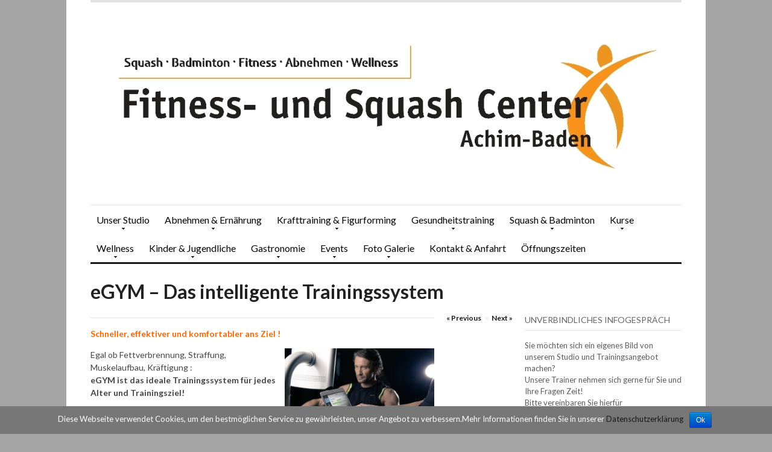

--- FILE ---
content_type: text/html; charset=UTF-8
request_url: http://fitness-achim.de/egym/
body_size: 10309
content:
<!DOCTYPE html>
<html xmlns="http://www.w3.org/1999/xhtml" lang="de-DE">
<head>
    <meta http-equiv="Content-Type" content="text/html; charset=UTF-8" />
    <meta http-equiv="X-UA-Compatible" content="IE=edge,chrome=1">
    <meta name="viewport" content="width=device-width, initial-scale=1.0">
 
    <title>eGYM &#8211; Das intelligente Trainingssystem | Fit in Achim</title>

    <link rel="stylesheet" type="text/css" href="http://fitness-achim.de/wp-content/themes/originmag/style.css" media="screen" />
	<link href='http://fonts.googleapis.com/css?family=Lato:400,700,900' rel='stylesheet' type='text/css'> 
	
    <link rel="pingback" href="http://fitness-achim.de/xmlrpc.php" />

    <meta name="description" content="Schneller, effektiver und komfortabler ans Ziel ! 


Egal ob Fettverbrennung, Straffung, Muskelaufbau, Kräftigung :
 eGYM ist das ideale Trainingssystem" />
<meta name="robots" content="index, follow" />

<!-- All in One SEO Pack 2.2.7.5 by Michael Torbert of Semper Fi Web Designob_start_detected [-1,-1] -->
<meta name="description" itemprop="description" content="Schneller, effektiver und komfortabler ans Ziel ! Egal ob Fettverbrennung, Straffung, Muskelaufbau, Kräftigung : eGYM ist das ideale Trainingssystem für" />

<link rel="canonical" href="http://fitness-achim.de/egym/" />
<!-- /all in one seo pack -->
<link rel='dns-prefetch' href='//platform-api.sharethis.com' />
<link rel='dns-prefetch' href='//s.w.org' />
<link rel="alternate" type="application/rss+xml" title="Fit in Achim &raquo; Feed" href="http://fitness-achim.de/feed/" />
<link rel="alternate" type="application/rss+xml" title="Fit in Achim &raquo; Kommentar-Feed" href="http://fitness-achim.de/comments/feed/" />
		<script type="text/javascript">
			window._wpemojiSettings = {"baseUrl":"https:\/\/s.w.org\/images\/core\/emoji\/11\/72x72\/","ext":".png","svgUrl":"https:\/\/s.w.org\/images\/core\/emoji\/11\/svg\/","svgExt":".svg","source":{"concatemoji":"http:\/\/fitness-achim.de\/wp-includes\/js\/wp-emoji-release.min.js?ver=5.0"}};
			!function(a,b,c){function d(a,b){var c=String.fromCharCode;l.clearRect(0,0,k.width,k.height),l.fillText(c.apply(this,a),0,0);var d=k.toDataURL();l.clearRect(0,0,k.width,k.height),l.fillText(c.apply(this,b),0,0);var e=k.toDataURL();return d===e}function e(a){var b;if(!l||!l.fillText)return!1;switch(l.textBaseline="top",l.font="600 32px Arial",a){case"flag":return!(b=d([55356,56826,55356,56819],[55356,56826,8203,55356,56819]))&&(b=d([55356,57332,56128,56423,56128,56418,56128,56421,56128,56430,56128,56423,56128,56447],[55356,57332,8203,56128,56423,8203,56128,56418,8203,56128,56421,8203,56128,56430,8203,56128,56423,8203,56128,56447]),!b);case"emoji":return b=d([55358,56760,9792,65039],[55358,56760,8203,9792,65039]),!b}return!1}function f(a){var c=b.createElement("script");c.src=a,c.defer=c.type="text/javascript",b.getElementsByTagName("head")[0].appendChild(c)}var g,h,i,j,k=b.createElement("canvas"),l=k.getContext&&k.getContext("2d");for(j=Array("flag","emoji"),c.supports={everything:!0,everythingExceptFlag:!0},i=0;i<j.length;i++)c.supports[j[i]]=e(j[i]),c.supports.everything=c.supports.everything&&c.supports[j[i]],"flag"!==j[i]&&(c.supports.everythingExceptFlag=c.supports.everythingExceptFlag&&c.supports[j[i]]);c.supports.everythingExceptFlag=c.supports.everythingExceptFlag&&!c.supports.flag,c.DOMReady=!1,c.readyCallback=function(){c.DOMReady=!0},c.supports.everything||(h=function(){c.readyCallback()},b.addEventListener?(b.addEventListener("DOMContentLoaded",h,!1),a.addEventListener("load",h,!1)):(a.attachEvent("onload",h),b.attachEvent("onreadystatechange",function(){"complete"===b.readyState&&c.readyCallback()})),g=c.source||{},g.concatemoji?f(g.concatemoji):g.wpemoji&&g.twemoji&&(f(g.twemoji),f(g.wpemoji)))}(window,document,window._wpemojiSettings);
		</script>
		<style type="text/css">
img.wp-smiley,
img.emoji {
	display: inline !important;
	border: none !important;
	box-shadow: none !important;
	height: 1em !important;
	width: 1em !important;
	margin: 0 .07em !important;
	vertical-align: -0.1em !important;
	background: none !important;
	padding: 0 !important;
}
</style>
<link rel='stylesheet' id='wp-block-library-css'  href='http://fitness-achim.de/wp-includes/css/dist/block-library/style.min.css?ver=5.0' type='text/css' media='all' />
<link rel='stylesheet' id='cookie-notice-front-css'  href='http://fitness-achim.de/wp-content/plugins/cookie-notice/css/front.min.css?ver=5.0' type='text/css' media='all' />
<link rel='stylesheet' id='wpz-shortcodes-css'  href='http://fitness-achim.de/wp-content/themes/originmag/functions/wpzoom/assets/css/shortcodes.css?ver=5.0' type='text/css' media='all' />
<link rel='stylesheet' id='wpzoom-custom-css'  href='http://fitness-achim.de/wp-content/themes/originmag/custom.css?ver=5.0' type='text/css' media='all' />
<link rel='stylesheet' id='wzslider-css'  href='http://fitness-achim.de/wp-content/themes/originmag/functions/wpzoom/assets/css/wzslider.css?ver=5.0' type='text/css' media='all' />
<script type='text/javascript' src='http://fitness-achim.de/wp-includes/js/jquery/jquery.js?ver=1.12.4'></script>
<script type='text/javascript' src='http://fitness-achim.de/wp-includes/js/jquery/jquery-migrate.min.js?ver=1.4.1'></script>
<script type='text/javascript' src='http://fitness-achim.de/wp-includes/js/jquery/ui/core.min.js?ver=1.11.4'></script>
<script type='text/javascript' src='http://fitness-achim.de/wp-includes/js/jquery/ui/widget.min.js?ver=1.11.4'></script>
<script type='text/javascript' src='http://fitness-achim.de/wp-includes/js/jquery/ui/tabs.min.js?ver=1.11.4'></script>
<script type='text/javascript' src='http://fitness-achim.de/wp-content/themes/originmag/functions/wpzoom/assets/js/shortcodes.js?ver=1'></script>
<script type='text/javascript'>
/* <![CDATA[ */
var cnArgs = {"ajaxurl":"http:\/\/fitness-achim.de\/wp-admin\/admin-ajax.php","hideEffect":"fade","onScroll":"no","onScrollOffset":"100","cookieName":"cookie_notice_accepted","cookieValue":"true","cookieTime":"2592000","cookiePath":"\/","cookieDomain":"","redirection":"","cache":"","refuse":"no","revoke_cookies":"0","revoke_cookies_opt":"automatic","secure":"0"};
/* ]]> */
</script>
<script type='text/javascript' src='http://fitness-achim.de/wp-content/plugins/cookie-notice/js/front.min.js?ver=1.2.45'></script>
<script type='text/javascript' src='http://fitness-achim.de/wp-content/themes/originmag/js/init.js?ver=5.0'></script>
<script type='text/javascript' src='//platform-api.sharethis.com/js/sharethis.js#product=ga'></script>
<link rel='https://api.w.org/' href='http://fitness-achim.de/wp-json/' />
<link rel="EditURI" type="application/rsd+xml" title="RSD" href="http://fitness-achim.de/xmlrpc.php?rsd" />
<link rel="wlwmanifest" type="application/wlwmanifest+xml" href="http://fitness-achim.de/wp-includes/wlwmanifest.xml" /> 
<link rel='prev' title='Techno-Gym' href='http://fitness-achim.de/techno-gym/' />
<link rel='next' title='Erfahrungen Abnehmen mit BalancEXpert' href='http://fitness-achim.de/teilnehmerberichte-balancexpert/' />
<meta name="generator" content="WordPress 5.0" />
<link rel='shortlink' href='http://fitness-achim.de/?p=929' />
<link rel="alternate" type="application/json+oembed" href="http://fitness-achim.de/wp-json/oembed/1.0/embed?url=http%3A%2F%2Ffitness-achim.de%2Fegym%2F" />
<link rel="alternate" type="text/xml+oembed" href="http://fitness-achim.de/wp-json/oembed/1.0/embed?url=http%3A%2F%2Ffitness-achim.de%2Fegym%2F&#038;format=xml" />
<!-- WPZOOM Theme / Framework -->
<meta name="generator" content="OriginMag 1.1.7" />
<meta name="generator" content="WPZOOM Framework 1.3.9" />
<style type="text/css"></style>
<style type="text/css" id="custom-background-css">
body.custom-background { background-color: #a5a5a5; }
</style>

</head>
<body class="post-template-default single single-post postid-929 single-format-standard custom-background cookies-not-set">

	<div class="inner-wrap">

		<header id="header">
			<div id="navbar"> 

				
 				 
				<div id="navbar_wrap">

					
					<div class="clear"></div>
					<a class="btn_menu" id="toggle-top" href="#">Open Top Menu<span></span></a>


				</div>
				<div class="clear"></div>	


	  
			</div><!-- /#navbar -->
		<!--  <div id="logo" >
		<img src="http://super.fitness-achim.de/wp-content/uploads/2015/07/Logo_einzeilig.quer-001homeoage.jpg" alt="Fit in Achim" /></a>		
		</div> -->
		
		    <div id="logo" >
				<!---->
				
				<a href="http://fitness-achim.de" title="Fitness- und Squashcenter Achim Baden stellt sich vor">
											<img src="http://super.fitness-achim.de/wp-content/uploads/2015/07/Logo_einzeilig.quer-001homeoage.jpg" alt="Fit in Achim" />
									</a>
				
				<!--
				<span>Fitness- und Squashcenter Achim Baden stellt sich vor</span>-->
			</div> 
			 
<!-- ORIGINAL !!!!!

<div id="logo" >
								
				<a href="http://fitness-achim.de" title="Fitness- und Squashcenter Achim Baden stellt sich vor">
											<img src="http://super.fitness-achim.de/wp-content/uploads/2015/07/Logo_einzeilig.quer-001homeoage.jpg" alt="Fit in Achim" />
									</a>
				
				
				<span>Fitness- und Squashcenter Achim Baden stellt sich vor</span>			</div><!-- / #logo  ENDE ORIGINAL -->






			 
			<div id="navbarsecond">

 				<ul id="secondmenu" class="dropdown"><li id="menu-item-67" class="menu-item menu-item-type-taxonomy menu-item-object-category menu-item-has-children menu-item-67"><a href="http://fitness-achim.de/category/unser-studio/">Unser Studio</a>
<ul class="sub-menu">
	<li id="menu-item-5955" class="menu-item menu-item-type-post_type menu-item-object-page menu-item-5955"><a href="http://fitness-achim.de/ueber-uns/">Über uns</a></li>
	<li id="menu-item-150" class="menu-item menu-item-type-post_type menu-item-object-page menu-item-150"><a href="http://fitness-achim.de/unsere-betreuungsphilosophie/">Unsere Betreuungs-Philosophie</a></li>
	<li id="menu-item-18" class="menu-item menu-item-type-taxonomy menu-item-object-category menu-item-has-children menu-item-18"><a href="http://fitness-achim.de/category/team-jobs/">Team &#038; Jobs</a>
	<ul class="sub-menu">
		<li id="menu-item-598" class="menu-item menu-item-type-post_type menu-item-object-page menu-item-598"><a href="http://fitness-achim.de/mitarbeiter-gesucht/">Mitarbeiterinnen und Mitarbeiter gesucht</a></li>
	</ul>
</li>
	<li id="menu-item-4206" class="menu-item menu-item-type-taxonomy menu-item-object-category menu-item-4206"><a href="http://fitness-achim.de/category/foto-galerie/">Foto Galerie</a></li>
</ul>
</li>
<li id="menu-item-9" class="menu-item menu-item-type-taxonomy menu-item-object-category menu-item-has-children menu-item-9"><a href="http://fitness-achim.de/category/abnehmen-ernaehrung/">Abnehmen &#038; Ernährung</a>
<ul class="sub-menu">
	<li id="menu-item-69" class="menu-item menu-item-type-taxonomy menu-item-object-category menu-item-has-children menu-item-69"><a href="http://fitness-achim.de/category/balancex-abnehmen-leicht-gemacht/">BalanceX &#8211; Abnehmen leicht gemacht</a>
	<ul class="sub-menu">
		<li id="menu-item-115" class="menu-item menu-item-type-post_type menu-item-object-page menu-item-115"><a href="http://fitness-achim.de/balancex-6woechiger-abnehm-intensiv-kurs/">BalanceX – 6wöchiger Abnehm-Intensiv-Kurs</a></li>
		<li id="menu-item-7773" class="menu-item menu-item-type-post_type menu-item-object-page menu-item-7773"><a href="http://fitness-achim.de/7749-2/">Erfahrungsberichte Abnehmen mit BalanceX Teil 1</a></li>
		<li id="menu-item-114" class="menu-item menu-item-type-post_type menu-item-object-page menu-item-114"><a href="http://fitness-achim.de/balancex-6monatiges-vertiefungsprogramm/">BalanceX  – 6monatiges Vertiefungsprogramm</a></li>
		<li id="menu-item-113" class="menu-item menu-item-type-post_type menu-item-object-page menu-item-113"><a href="http://fitness-achim.de/balancexpert/">BalancEXpert Abnehmkurs</a></li>
		<li id="menu-item-123" class="menu-item menu-item-type-post_type menu-item-object-page menu-item-123"><a href="http://fitness-achim.de/teilnehmerberichte-balancexpert/">Erfahrungen Abnehmen mit BalancEXpert</a></li>
	</ul>
</li>
	<li id="menu-item-112" class="menu-item menu-item-type-post_type menu-item-object-page menu-item-112"><a href="http://fitness-achim.de/slim-belly/">Bauch-Programm &#8222;Slim Belly&#8220;</a></li>
	<li id="menu-item-143" class="menu-item menu-item-type-post_type menu-item-object-page menu-item-143"><a href="http://fitness-achim.de/teilnehmerberichte-slim-belly/">Erfahrungen Bauch-Programm</a></li>
	<li id="menu-item-111" class="menu-item menu-item-type-post_type menu-item-object-page menu-item-111"><a href="http://fitness-achim.de/slim-legs/">&#8222;Slim Legs&#8220;-Programm</a></li>
	<li id="menu-item-147" class="menu-item menu-item-type-post_type menu-item-object-page menu-item-147"><a href="http://fitness-achim.de/teilnehmerberichte-slim-legs/">Erfahrungsberichte &#8222;Slim Legs&#8220;-Programm</a></li>
	<li id="menu-item-160" class="menu-item menu-item-type-post_type menu-item-object-page menu-item-160"><a href="http://fitness-achim.de/fettverbrennungstraining/">Fettverbrennungs-Training</a></li>
	<li id="menu-item-868" class="menu-item menu-item-type-post_type menu-item-object-page menu-item-868"><a href="http://fitness-achim.de/cardio-scan-messungen/">Cardio Scan Messungen</a></li>
</ul>
</li>
<li id="menu-item-10" class="menu-item menu-item-type-taxonomy menu-item-object-category current-post-ancestor current-menu-parent current-post-parent menu-item-has-children menu-item-10"><a href="http://fitness-achim.de/category/krafttraining-figurforming/">Krafttraining &#038; Figurforming</a>
<ul class="sub-menu">
	<li id="menu-item-33" class="menu-item menu-item-type-post_type menu-item-object-page menu-item-33"><a href="http://fitness-achim.de/egym-das-elektronische-trainingssystem/">eGYM – Das intelligente Trainingssystem</a></li>
	<li id="menu-item-80" class="menu-item menu-item-type-post_type menu-item-object-page menu-item-80"><a href="http://fitness-achim.de/technogym-der-schluessel-zum-erfolg/">TechnoGym – Der Schlüssel zum Erfolg</a></li>
	<li id="menu-item-7089" class="menu-item menu-item-type-post_type menu-item-object-page menu-item-7089"><a href="http://fitness-achim.de/intensiv-betreuungszeit/">Intensiv-Betreuungszeit</a></li>
	<li id="menu-item-183" class="menu-item menu-item-type-post_type menu-item-object-page menu-item-183"><a href="http://fitness-achim.de/freihantel-bereich/">Freihantel-Bereich</a></li>
	<li id="menu-item-5970" class="menu-item menu-item-type-post_type menu-item-object-page menu-item-5970"><a href="http://fitness-achim.de/immunsystem-staerken-durch-krafttraining/">Immunsystem stärken durch Krafttraining</a></li>
	<li id="menu-item-117" class="menu-item menu-item-type-post_type menu-item-object-page menu-item-117"><a href="http://fitness-achim.de/slim-belly/">Slim Belly &#8222;Bauch weg-Gürtel&#8220;</a></li>
	<li id="menu-item-142" class="menu-item menu-item-type-post_type menu-item-object-page menu-item-142"><a href="http://fitness-achim.de/teilnehmerberichte-slim-belly/">Erfahrungsberichte Slim Belly &#8222;Bauch weg-Gürtel&#8220;</a></li>
	<li id="menu-item-116" class="menu-item menu-item-type-post_type menu-item-object-page menu-item-116"><a href="http://fitness-achim.de/slim-legs/">Slim Legs</a></li>
	<li id="menu-item-146" class="menu-item menu-item-type-post_type menu-item-object-page menu-item-146"><a href="http://fitness-achim.de/teilnehmerberichte-slim-legs/">Erfahrungen Slim Legs</a></li>
</ul>
</li>
<li id="menu-item-11" class="menu-item menu-item-type-taxonomy menu-item-object-category current-post-ancestor current-menu-parent current-post-parent menu-item-has-children menu-item-11"><a href="http://fitness-achim.de/category/gesundheitstraining/">Gesundheitstraining</a>
<ul class="sub-menu">
	<li id="menu-item-97" class="menu-item menu-item-type-taxonomy menu-item-object-category menu-item-has-children menu-item-97"><a href="http://fitness-achim.de/category/gesundheitschecks/">Gesundheitschecks</a>
	<ul class="sub-menu">
		<li id="menu-item-281" class="menu-item menu-item-type-post_type menu-item-object-page menu-item-281"><a href="http://fitness-achim.de/cardio-scan-messungen/">Cardio Scan Messungen</a></li>
		<li id="menu-item-589" class="menu-item menu-item-type-post_type menu-item-object-page menu-item-589"><a href="http://fitness-achim.de/koerpersubstanz-analyse/">Körpersubstanz-Analyse</a></li>
	</ul>
</li>
	<li id="menu-item-167" class="menu-item menu-item-type-post_type menu-item-object-page menu-item-167"><a href="http://fitness-achim.de/cardiotraining/">Cardiotraining</a></li>
	<li id="menu-item-593" class="menu-item menu-item-type-post_type menu-item-object-page menu-item-593"><a href="http://fitness-achim.de/gesunder-ruecken/">Gesunder Rücken</a></li>
	<li id="menu-item-75" class="menu-item menu-item-type-post_type menu-item-object-page menu-item-75"><a href="http://fitness-achim.de/egym-das-elektronische-trainingssystem/">eGYM – Das intelligente Trainingssystem</a></li>
	<li id="menu-item-7088" class="menu-item menu-item-type-post_type menu-item-object-page menu-item-7088"><a href="http://fitness-achim.de/intensiv-betreuungszeit/">Intensiv-Betreuungszeit</a></li>
	<li id="menu-item-5532" class="menu-item menu-item-type-post_type menu-item-object-page menu-item-5532"><a href="http://fitness-achim.de/immunsystem-staerken-durch-krafttraining/">Immunsystem stärken durch Krafttraining</a></li>
	<li id="menu-item-5817" class="menu-item menu-item-type-post_type menu-item-object-page menu-item-5817"><a href="http://fitness-achim.de/experten-allianz-fuer-gesundheit/">Experten Allianz für Gesundheit</a></li>
	<li id="menu-item-7302" class="menu-item menu-item-type-post_type menu-item-object-page menu-item-7302"><a href="http://fitness-achim.de/lichttherapie/">Lichttherapie</a></li>
</ul>
</li>
<li id="menu-item-13" class="menu-item menu-item-type-taxonomy menu-item-object-category menu-item-has-children menu-item-13"><a href="http://fitness-achim.de/category/squash-badminton/">Squash &#038; Badminton</a>
<ul class="sub-menu">
	<li id="menu-item-512" class="menu-item menu-item-type-post_type menu-item-object-page menu-item-512"><a href="http://fitness-achim.de/squash/">Squash</a></li>
	<li id="menu-item-507" class="menu-item menu-item-type-post_type menu-item-object-page menu-item-507"><a href="http://fitness-achim.de/badminton/">Badminton</a></li>
	<li id="menu-item-178" class="menu-item menu-item-type-post_type menu-item-object-page menu-item-178"><a href="http://fitness-achim.de/preisliste-courts/">Preisliste Courts</a></li>
	<li id="menu-item-2048" class="menu-item menu-item-type-post_type menu-item-object-page menu-item-2048"><a href="http://fitness-achim.de/vergangene-squashtuniere/">Vergangene Squashtuniere</a></li>
</ul>
</li>
<li id="menu-item-12" class="menu-item menu-item-type-taxonomy menu-item-object-category menu-item-has-children menu-item-12"><a href="http://fitness-achim.de/category/kurse/">Kurse</a>
<ul class="sub-menu">
	<li id="menu-item-170" class="menu-item menu-item-type-post_type menu-item-object-page menu-item-170"><a href="http://fitness-achim.de/kursplan/">Kursplan</a></li>
	<li id="menu-item-173" class="menu-item menu-item-type-post_type menu-item-object-page menu-item-173"><a href="http://fitness-achim.de/kursbeschreibung/">Kursbeschreibung</a></li>
	<li id="menu-item-901" class="menu-item menu-item-type-post_type menu-item-object-page menu-item-901"><a href="http://fitness-achim.de/aktuelle-informationen/">Aktuelle Informationen</a></li>
	<li id="menu-item-921" class="menu-item menu-item-type-post_type menu-item-object-page menu-item-921"><a href="http://fitness-achim.de/fotos-kurs-events/">Fotos Kurs-Events</a></li>
</ul>
</li>
<li id="menu-item-278" class="menu-item menu-item-type-post_type menu-item-object-page menu-item-has-children menu-item-278"><a href="http://fitness-achim.de/wellness/">Wellness</a>
<ul class="sub-menu">
	<li id="menu-item-7301" class="menu-item menu-item-type-post_type menu-item-object-page menu-item-7301"><a href="http://fitness-achim.de/lichttherapie/">Lichttherapie</a></li>
	<li id="menu-item-7307" class="menu-item menu-item-type-post_type menu-item-object-page menu-item-7307"><a href="http://fitness-achim.de/saunabereich/">Saunabereich</a></li>
</ul>
</li>
<li id="menu-item-16" class="menu-item menu-item-type-taxonomy menu-item-object-category menu-item-has-children menu-item-16"><a href="http://fitness-achim.de/category/kinder-jugendliche/">Kinder &#038; Jugendliche</a>
<ul class="sub-menu">
	<li id="menu-item-320" class="menu-item menu-item-type-post_type menu-item-object-page menu-item-320"><a href="http://fitness-achim.de/kindergeburtstag/">Kindergeburtstag</a></li>
</ul>
</li>
<li id="menu-item-17" class="menu-item menu-item-type-taxonomy menu-item-object-category menu-item-has-children menu-item-17"><a href="http://fitness-achim.de/category/gastronomie/">Gastronomie</a>
<ul class="sub-menu">
	<li id="menu-item-275" class="menu-item menu-item-type-post_type menu-item-object-page menu-item-275"><a href="http://fitness-achim.de/ihre-feier-bei-uns/">Ihre Feier bei uns!</a></li>
	<li id="menu-item-1648" class="menu-item menu-item-type-post_type menu-item-object-page menu-item-1648"><a href="http://fitness-achim.de/eiweiss-shake/">Eiweiß-Shake</a></li>
	<li id="menu-item-272" class="menu-item menu-item-type-post_type menu-item-object-page menu-item-has-children menu-item-272"><a href="http://fitness-achim.de/fruehstueck/">Frühstück</a>
	<ul class="sub-menu">
		<li id="menu-item-682" class="menu-item menu-item-type-taxonomy menu-item-object-category menu-item-has-children menu-item-682"><a href="http://fitness-achim.de/category/fruehstuecks-events/">Frühstücks-Events</a>
		<ul class="sub-menu">
			<li id="menu-item-5166" class="menu-item menu-item-type-post_type menu-item-object-page menu-item-5166"><a href="http://fitness-achim.de/fruehstuecksbuffet/">Frühstücksbuffet</a></li>
			<li id="menu-item-685" class="menu-item menu-item-type-post_type menu-item-object-page menu-item-685"><a href="http://fitness-achim.de/valentinsbrunch/">Valentinsbrunch</a></li>
			<li id="menu-item-686" class="menu-item menu-item-type-post_type menu-item-object-page menu-item-686"><a href="http://fitness-achim.de/wm-fruehstueck-2014/">WM-/ EM-Frühstück</a></li>
			<li id="menu-item-689" class="menu-item menu-item-type-post_type menu-item-object-page menu-item-689"><a href="http://fitness-achim.de/oktoberfest-fruehstueck/">Oktoberfest-Frühstück</a></li>
			<li id="menu-item-688" class="menu-item menu-item-type-post_type menu-item-object-page menu-item-688"><a href="http://fitness-achim.de/halloween-fruehstueck/">Halloween-Frühstück</a></li>
			<li id="menu-item-687" class="menu-item menu-item-type-post_type menu-item-object-page menu-item-687"><a href="http://fitness-achim.de/film-fruehstueck/">Film-Frühstück</a></li>
			<li id="menu-item-2072" class="menu-item menu-item-type-post_type menu-item-object-page menu-item-2072"><a href="http://fitness-achim.de/adventsbrunch/">Adventsbrunch</a></li>
		</ul>
</li>
	</ul>
</li>
</ul>
</li>
<li id="menu-item-19" class="menu-item menu-item-type-taxonomy menu-item-object-category menu-item-has-children menu-item-19"><a href="http://fitness-achim.de/category/events/">Events</a>
<ul class="sub-menu">
	<li id="menu-item-260" class="menu-item menu-item-type-taxonomy menu-item-object-category menu-item-has-children menu-item-260"><a href="http://fitness-achim.de/category/fotos-vergangener-events/">Fotos vergangener Events</a>
	<ul class="sub-menu">
		<li id="menu-item-376" class="menu-item menu-item-type-taxonomy menu-item-object-category menu-item-has-children menu-item-376"><a href="http://fitness-achim.de/category/fruehstuecks-events/">Frühstücks-Events</a>
		<ul class="sub-menu">
			<li id="menu-item-399" class="menu-item menu-item-type-post_type menu-item-object-page menu-item-399"><a href="http://fitness-achim.de/valentinsbrunch/">Valentinsbrunch</a></li>
			<li id="menu-item-554" class="menu-item menu-item-type-post_type menu-item-object-page menu-item-554"><a href="http://fitness-achim.de/halloween-fruehstueck/">Halloween-Frühstück</a></li>
			<li id="menu-item-563" class="menu-item menu-item-type-post_type menu-item-object-page menu-item-563"><a href="http://fitness-achim.de/oktoberfest-fruehstueck/">Oktoberfest-Frühstück</a></li>
			<li id="menu-item-382" class="menu-item menu-item-type-post_type menu-item-object-page menu-item-382"><a href="http://fitness-achim.de/wm-fruehstueck-2014/">WM-/ EM-Frühstück</a></li>
			<li id="menu-item-581" class="menu-item menu-item-type-post_type menu-item-object-page menu-item-581"><a href="http://fitness-achim.de/film-fruehstueck/">Film-Frühstück</a></li>
			<li id="menu-item-2071" class="menu-item menu-item-type-post_type menu-item-object-page menu-item-2071"><a href="http://fitness-achim.de/adventsbrunch/">Adventsbrunch</a></li>
			<li id="menu-item-5168" class="menu-item menu-item-type-post_type menu-item-object-page menu-item-5168"><a href="http://fitness-achim.de/fruehstuecksbuffet/">Frühstücksbuffet</a></li>
		</ul>
</li>
		<li id="menu-item-341" class="menu-item menu-item-type-post_type menu-item-object-page menu-item-341"><a href="http://fitness-achim.de/halloween-sauna-nacht/">Halloween Sauna-Nacht</a></li>
		<li id="menu-item-639" class="menu-item menu-item-type-post_type menu-item-object-page menu-item-639"><a href="http://fitness-achim.de/oktoberfestparty-fotos/">Oktoberfestparty</a></li>
		<li id="menu-item-430" class="menu-item menu-item-type-post_type menu-item-object-page menu-item-430"><a href="http://fitness-achim.de/cocktail-party/">Cocktail-Party</a></li>
		<li id="menu-item-572" class="menu-item menu-item-type-post_type menu-item-object-page menu-item-572"><a href="http://fitness-achim.de/kanu-tour/">Kanu-Tour</a></li>
		<li id="menu-item-408" class="menu-item menu-item-type-post_type menu-item-object-page menu-item-408"><a href="http://fitness-achim.de/outdoor-cycling-an-der-weser/">Outdoor-Cycling an der Weser</a></li>
		<li id="menu-item-922" class="menu-item menu-item-type-post_type menu-item-object-page menu-item-922"><a href="http://fitness-achim.de/fotos-kurs-events/">Fotos Kurs-Events</a></li>
		<li id="menu-item-358" class="menu-item menu-item-type-post_type menu-item-object-page menu-item-358"><a href="http://fitness-achim.de/ernaehrungs-vortrag-andreas-scholz/">Andreas Scholz Ernährungsvortrag</a></li>
		<li id="menu-item-743" class="menu-item menu-item-type-post_type menu-item-object-page menu-item-743"><a href="http://fitness-achim.de/vergangene-squashtuniere/">Vergangene Squashtuniere</a></li>
		<li id="menu-item-3275" class="menu-item menu-item-type-post_type menu-item-object-page menu-item-3275"><a href="http://fitness-achim.de/fotos-schnitzelbuffet/">Fotos Schnitzelbuffet</a></li>
		<li id="menu-item-3672" class="menu-item menu-item-type-post_type menu-item-object-page menu-item-3672"><a href="http://fitness-achim.de/fotos-pizza-satt/">Fotos &#8222;Pizza satt&#8220;</a></li>
		<li id="menu-item-3896" class="menu-item menu-item-type-post_type menu-item-object-page menu-item-3896"><a href="http://fitness-achim.de/fotos-entenbuffet/">Fotos Entenbuffet</a></li>
	</ul>
</li>
</ul>
</li>
<li id="menu-item-20" class="menu-item menu-item-type-taxonomy menu-item-object-category menu-item-has-children menu-item-20"><a href="http://fitness-achim.de/category/foto-galerie/">Foto Galerie</a>
<ul class="sub-menu">
	<li id="menu-item-225" class="menu-item menu-item-type-post_type menu-item-object-page menu-item-225"><a href="http://fitness-achim.de/trainingsbereich/">Fotos Studio</a></li>
	<li id="menu-item-229" class="menu-item menu-item-type-post_type menu-item-object-page menu-item-229"><a href="http://fitness-achim.de/fotos-wellnessbereich/">Fotos Wellnessbereich</a></li>
	<li id="menu-item-263" class="menu-item menu-item-type-post_type menu-item-object-page menu-item-263"><a href="http://fitness-achim.de/fotos-gastronomiebereich/">Fotos Gastronomiebereich</a></li>
	<li id="menu-item-266" class="menu-item menu-item-type-post_type menu-item-object-page menu-item-has-children menu-item-266"><a href="http://fitness-achim.de/fotos-squash-badminton/">Fotos Squash &#038; Badminton</a>
	<ul class="sub-menu">
		<li id="menu-item-744" class="menu-item menu-item-type-post_type menu-item-object-page menu-item-744"><a href="http://fitness-achim.de/vergangene-squashtuniere/">Vergangene Squashtuniere</a></li>
	</ul>
</li>
	<li id="menu-item-384" class="menu-item menu-item-type-taxonomy menu-item-object-category menu-item-384"><a href="http://fitness-achim.de/category/fotos-vergangener-events/">Fotos vergangener Events</a></li>
</ul>
</li>
<li id="menu-item-29" class="menu-item menu-item-type-taxonomy menu-item-object-category menu-item-29"><a href="http://fitness-achim.de/category/kontakt-anfahrt/">Kontakt &#038; Anfahrt</a></li>
<li id="menu-item-28" class="menu-item menu-item-type-post_type menu-item-object-page menu-item-28"><a href="http://fitness-achim.de/oeffnungszeiten/">Öffnungszeiten</a></li>
</ul>

 				<div class="clear"></div>
 				<a class="btn_menu" id="toggle-main" href="#">Open Main Menu<span></span></a>
			</div><!-- /#navbarsecond -->
		
		</header> 
<div id="main">
	  
			
	<h1 class="entry-title">
		<a href="http://fitness-achim.de/egym/" title="Permalink to eGYM &#8211; Das intelligente Trainingssystem" rel="bookmark">eGYM &#8211; Das intelligente Trainingssystem</a>
	</h1>
		
 	
	<div id="content">
  	
 		<div class="col_main">
 		
 			 		
			<div class="post-meta">
			
								
				 			</div><!-- /.post-meta -->
			
		  
			<div id="post-929" class="clearfix post-929 post type-post status-publish format-standard has-post-thumbnail hentry category-gesundheitstraining category-krafttraining-figurforming">
				 
				<div class="entry">
					<p><span style="color: #ff6600;"><strong>Schneller, effektiver und komfortabler ans Ziel !</strong> </span><br />
<span id="more-929"></span></p>
<p><a href="http://super.fitness-achim.de/wp-content/uploads/2015/07/S039_Trainer_App_Endauswahl_eGym-1327.jpg"><img class=" wp-image-34 alignright" src="http://super.fitness-achim.de/wp-content/uploads/2015/07/S039_Trainer_App_Endauswahl_eGym-1327-300x200.jpg" alt="S039_Trainer_App_Endauswahl_eGym-1327" width="248" height="165" srcset="http://fitness-achim.de/wp-content/uploads/2015/07/S039_Trainer_App_Endauswahl_eGym-1327-300x200.jpg 300w, http://fitness-achim.de/wp-content/uploads/2015/07/S039_Trainer_App_Endauswahl_eGym-1327-1024x683.jpg 1024w, http://fitness-achim.de/wp-content/uploads/2015/07/S039_Trainer_App_Endauswahl_eGym-1327-83x55.jpg 83w, http://fitness-achim.de/wp-content/uploads/2015/07/S039_Trainer_App_Endauswahl_eGym-1327-75x50.jpg 75w, http://fitness-achim.de/wp-content/uploads/2015/07/S039_Trainer_App_Endauswahl_eGym-1327.jpg 1500w" sizes="(max-width: 248px) 100vw, 248px" /></a>Egal ob Fettverbrennung, Straffung, Muskelaufbau, Kräftigung :<a href="http://super.fitness-achim.de/wp-content/uploads/2015/07/S039_Trainer_App_Endauswahl_eGym-1327.jpg"><br />
</a> <strong>eGYM ist das ideale Trainingssystem für jedes Alter und Trainingsziel!</strong></p>
<p>&nbsp;</p>
<p>&nbsp;</p>
<p><strong>Ihre Vorteile :</strong></p>
<ul>
<li>Nur 30 min (!) für das Ganzkörpertraining an allen 8 Geräten</li>
<li>Elektronische Trainingsgeräte</li>
<li>Steuerung erfolgt über Ihren eigenen Trainingschip</li>
<li>Automatische Sitzeinstellung</li>
<li>Permanente computergesteuerte Aktualisierung Ihres individuellen Trainingsprogramms</li>
<li>Erkennung Ihres tagesaktuellen Fitnesszustands!</li>
<li>Automatische Anpassung der Trainingsgewichte und Belastungsreize</li>
</ul>
<p>&nbsp;</p>
<p>Unsere Trainer bei der eGYM-Einweihung 🙂</p>
<p><a href="http://super.fitness-achim.de/wp-content/uploads/2015/07/CIMG1900.jpg"><img class=" wp-image-1231 alignleft" src="http://super.fitness-achim.de/wp-content/uploads/2015/07/CIMG1900-300x225.jpg" alt="CIMG1900" width="393" height="295" srcset="http://fitness-achim.de/wp-content/uploads/2015/07/CIMG1900-300x225.jpg 300w, http://fitness-achim.de/wp-content/uploads/2015/07/CIMG1900-1024x768.jpg 1024w, http://fitness-achim.de/wp-content/uploads/2015/07/CIMG1900-73x55.jpg 73w" sizes="(max-width: 393px) 100vw, 393px" /></a></p>
<p>&nbsp;</p>
<p>&nbsp;</p>
<p>&nbsp;</p>
<p>&nbsp;</p>
<p>&nbsp;</p>
<p>&nbsp;</p>
<p>&nbsp;</p>
<p>&nbsp;</p>
<p>&nbsp;</p>
<p>&nbsp;</p>
<p><a href="https://www.youtube.com/watch?v=U_9HZw5PC_M"><img class=" wp-image-255 alignleft" src="http://super.fitness-achim.de/wp-content/uploads/2015/07/eGYM-Film-Button.doc-0011-300x212.jpg" alt="eGYM Film Button.doc-001" width="402" height="284" srcset="http://fitness-achim.de/wp-content/uploads/2015/07/eGYM-Film-Button.doc-0011-300x212.jpg 300w, http://fitness-achim.de/wp-content/uploads/2015/07/eGYM-Film-Button.doc-0011-1024x724.jpg 1024w, http://fitness-achim.de/wp-content/uploads/2015/07/eGYM-Film-Button.doc-0011-78x55.jpg 78w, http://fitness-achim.de/wp-content/uploads/2015/07/eGYM-Film-Button.doc-0011-310x220.jpg 310w" sizes="(max-width: 402px) 100vw, 402px" /></a></p>
<p>&nbsp;</p>
<p>&nbsp;</p>
<p>&nbsp;</p>
<p>&nbsp;</p>
<p>&nbsp;</p>
<p>&nbsp;</p>
<p>&nbsp;</p>
<p>&nbsp;</p>
<p>&nbsp;</p>
<p><a href="http://super.fitness-achim.de/wp-content/uploads/2015/07/iPad_Imagebild.jpg"><img class=" wp-image-35 alignleft" src="http://super.fitness-achim.de/wp-content/uploads/2015/07/iPad_Imagebild-200x300.jpg" alt="iPad_Imagebild" width="438" height="658" srcset="http://fitness-achim.de/wp-content/uploads/2015/07/iPad_Imagebild-200x300.jpg 200w, http://fitness-achim.de/wp-content/uploads/2015/07/iPad_Imagebild-37x55.jpg 37w, http://fitness-achim.de/wp-content/uploads/2015/07/iPad_Imagebild.jpg 667w" sizes="(max-width: 438px) 100vw, 438px" /></a> <a href="http://super.fitness-achim.de/wp-content/uploads/2015/07/S34_Vorteile_Trainingsmethodik.jpg"><img class=" wp-image-36 alignleft" src="http://super.fitness-achim.de/wp-content/uploads/2015/07/S34_Vorteile_Trainingsmethodik-300x205.jpg" alt="S34_Vorteile_Trainingsmethodik" width="438" height="299" srcset="http://fitness-achim.de/wp-content/uploads/2015/07/S34_Vorteile_Trainingsmethodik-300x205.jpg 300w, http://fitness-achim.de/wp-content/uploads/2015/07/S34_Vorteile_Trainingsmethodik-1024x699.jpg 1024w, http://fitness-achim.de/wp-content/uploads/2015/07/S34_Vorteile_Trainingsmethodik-81x55.jpg 81w, http://fitness-achim.de/wp-content/uploads/2015/07/S34_Vorteile_Trainingsmethodik-75x50.jpg 75w" sizes="(max-width: 438px) 100vw, 438px" /></a> <a href="http://super.fitness-achim.de/wp-content/uploads/2015/07/S010_Feli_Touchscreen_Endauswahl_eGym-2207.jpg"><img class=" wp-image-37 alignleft" src="http://super.fitness-achim.de/wp-content/uploads/2015/07/S010_Feli_Touchscreen_Endauswahl_eGym-2207-300x200.jpg" alt="S010_Feli_Touchscreen_Endauswahl_eGym-2207" width="437" height="291" srcset="http://fitness-achim.de/wp-content/uploads/2015/07/S010_Feli_Touchscreen_Endauswahl_eGym-2207-300x200.jpg 300w, http://fitness-achim.de/wp-content/uploads/2015/07/S010_Feli_Touchscreen_Endauswahl_eGym-2207-1024x683.jpg 1024w, http://fitness-achim.de/wp-content/uploads/2015/07/S010_Feli_Touchscreen_Endauswahl_eGym-2207-83x55.jpg 83w, http://fitness-achim.de/wp-content/uploads/2015/07/S010_Feli_Touchscreen_Endauswahl_eGym-2207-75x50.jpg 75w, http://fitness-achim.de/wp-content/uploads/2015/07/S010_Feli_Touchscreen_Endauswahl_eGym-2207.jpg 1500w" sizes="(max-width: 437px) 100vw, 437px" /></a> <a href="http://super.fitness-achim.de/wp-content/uploads/2015/07/S26_Krafttest.jpg"><img class=" wp-image-38 alignleft" src="http://super.fitness-achim.de/wp-content/uploads/2015/07/S26_Krafttest-300x225.jpg" alt="S26_Krafttest" width="435" height="326" srcset="http://fitness-achim.de/wp-content/uploads/2015/07/S26_Krafttest-300x225.jpg 300w, http://fitness-achim.de/wp-content/uploads/2015/07/S26_Krafttest-1024x767.jpg 1024w, http://fitness-achim.de/wp-content/uploads/2015/07/S26_Krafttest-73x55.jpg 73w" sizes="(max-width: 435px) 100vw, 435px" /></a> <a href="http://super.fitness-achim.de/wp-content/uploads/2015/07/S020_Trainingskurve_Endauswahl_eGym-1803.jpg"><img class=" wp-image-39 alignleft" src="http://super.fitness-achim.de/wp-content/uploads/2015/07/S020_Trainingskurve_Endauswahl_eGym-1803-300x200.jpg" alt="S020_Trainingskurve_Endauswahl_eGym-1803" width="437" height="291" srcset="http://fitness-achim.de/wp-content/uploads/2015/07/S020_Trainingskurve_Endauswahl_eGym-1803-300x200.jpg 300w, http://fitness-achim.de/wp-content/uploads/2015/07/S020_Trainingskurve_Endauswahl_eGym-1803-1024x683.jpg 1024w, http://fitness-achim.de/wp-content/uploads/2015/07/S020_Trainingskurve_Endauswahl_eGym-1803-83x55.jpg 83w, http://fitness-achim.de/wp-content/uploads/2015/07/S020_Trainingskurve_Endauswahl_eGym-1803-75x50.jpg 75w, http://fitness-achim.de/wp-content/uploads/2015/07/S020_Trainingskurve_Endauswahl_eGym-1803.jpg 1500w" sizes="(max-width: 437px) 100vw, 437px" /></a></p>
<p>&nbsp;</p>
<p>&nbsp;</p>
<p>&nbsp;</p>
<p>&nbsp;</p>
<p>&nbsp;</p>
<p>&nbsp;</p>
<p>&nbsp;</p>
<p>&nbsp;</p>
<p>&nbsp;</p>
<p>&nbsp;</p>
<p>&nbsp;</p>
<p>&nbsp;</p>
<p>&nbsp;</p>
<p>&nbsp;</p>
<p>&nbsp;</p>
<p>&nbsp;</p>
<p>&nbsp;</p>
<p>&nbsp;</p>
<p>&nbsp;</p>
<p>&nbsp;</p>
<p>&nbsp;</p>
<p>&nbsp;</p>
<p>&nbsp;</p>
<p>&nbsp;</p>
<p>&nbsp;</p>
<p>&nbsp;</p>
<p>&nbsp;</p>
<p>&nbsp;</p>
<p>&nbsp;</p>
<p>&nbsp;</p>
<p>&nbsp;</p>
<p>&nbsp;</p>
<p>&nbsp;</p>
<p>&nbsp;</p>
<p>&nbsp;</p>
<p>&nbsp;</p>
<p>&nbsp;</p>
<p>&nbsp;</p>
<p>&nbsp;</p>
<p>&nbsp;</p>
<p>&nbsp;</p>
<p>&nbsp;</p>
<p>&nbsp;</p>
<p>&nbsp;</p>
<p>&nbsp;</p>
<p>&nbsp;</p>
<p>&nbsp;</p>
<p>&nbsp;</p>
<p>&nbsp;</p>
<p><strong><a href="http://super.fitness-achim.de/?page_id=223">Für einen Blick auf unseren Trainingsbereich bitte hier klicken!</a></strong></p>
<p>&nbsp;</p>
<p>&nbsp;</p>
<p>&nbsp;</p>
<p>&nbsp;</p>
<p>&nbsp;</p>
<p>&nbsp;</p>
<p>&nbsp;</p>
<p>&nbsp;</p>
<p>&nbsp;</p>
<p>&nbsp;</p>
<p>&nbsp;</p>
<p>&nbsp;</p>
<p>&nbsp;</p>
<p>&nbsp;</p>
<p>&nbsp;</p>
					<div class="clear"></div>
					
										<div class="clear"></div>
				
				</div><!-- / .entry -->
				<div class="clear"></div>
			 
			</div><!-- #post-929 -->
 				
							
 				
		</div> <!-- /.col_main -->

			
		<div class="col_meta">
		
 							<div class="prevnext">
				
								  
											<a href="http://fitness-achim.de/techno-gym/" title="Techno-Gym">&laquo; Previous</a>
											
					<span class="separator">&times;</span>						
											<a class="next_link" href="http://fitness-achim.de/teilnehmerberichte-balancexpert/" title="Erfahrungen Abnehmen mit BalancEXpert">Next &raquo;</a> 
									</div><!-- /.nextprev -->
				
  				
			
						
			 				
		</div> <!-- /.col_meta -->
 		<div class="clear"></div>
 		 
		 
					
		
	</div><!-- /#content -->
	
	
	<section id="sidebar">
	
		
 	<div id="text-3" class="widget widget_text"><h3 class="title">Unverbindliches Infogespräch</h3><div class="widget_content">			<div class="textwidget"><p>Sie möchten sich ein eigenes Bild von unserem Studio und Trainingsangebot machen?<br />
Unsere Trainer nehmen sich gerne für Sie und Ihre Fragen Zeit!<br />
Bitte vereinbaren Sie hierfür<br />
ein unverbindliches Infogespräch unter 04202-71177.<br />
Wir freuen uns auf Sie !</p>
</div>
		<div class="clear"></div></div></div><div id="nav_menu-5" class="widget widget_nav_menu"><h3 class="title">Infostunden</h3><div class="widget_content"><div class="menu-seitenmenue-container"><ul id="menu-seitenmenue" class="menu"><li id="menu-item-1096" class="menu-item menu-item-type-post_type menu-item-object-page menu-item-1096"><a href="http://fitness-achim.de/balancex-6woechiger-abnehm-intensiv-kurs/">BalanceX &#8211; 6wöchiger Abnehm-Intensiv-Kurs</a></li>
<li id="menu-item-1098" class="menu-item menu-item-type-post_type menu-item-object-page menu-item-1098"><a href="http://fitness-achim.de/slim-legs/">Slim Legs</a></li>
<li id="menu-item-1097" class="menu-item menu-item-type-post_type menu-item-object-page menu-item-1097"><a href="http://fitness-achim.de/slim-belly/">Bauch-Programm &#8222;Slim Belly&#8220;</a></li>
</ul></div><div class="clear"></div></div></div><div id="nav_menu-9" class="widget widget_nav_menu"><h3 class="title"><div class="empty"></div></h3><div class="widget_content"><div class="menu-teilnehmerberichte-container"><ul id="menu-teilnehmerberichte" class="menu"><li id="menu-item-1112" class="menu-item menu-item-type-post_type menu-item-object-page menu-item-1112"><a href="http://fitness-achim.de/teilnehmerberichte-balancexpert/">Erfahrungen Abnehmen mit BalancEXpert</a></li>
<li id="menu-item-1113" class="menu-item menu-item-type-post_type menu-item-object-page menu-item-1113"><a href="http://fitness-achim.de/teilnehmerberichte-slim-belly/">Erfahrungen Bauch-Programm</a></li>
<li id="menu-item-1114" class="menu-item menu-item-type-post_type menu-item-object-page menu-item-1114"><a href="http://fitness-achim.de/teilnehmerberichte-slim-legs/">Erfahrungen Slim Legs</a></li>
</ul></div><div class="clear"></div></div></div><div id="wpzoom-facebook-3" class="widget facebook"><h3 class="title">Folgen Sie uns auf facebook</h3><div class="widget_content">			<div id="fb-root"></div>
			<script>(function(d, s, id) {
			  var js, fjs = d.getElementsByTagName(s)[0];
			  if (d.getElementById(id)) {return;}
			  js = d.createElement(s); js.id = id;
			  js.src = "//connect.facebook.net/en_US/all.js#xfbml=1";
			  fjs.parentNode.insertBefore(js, fjs);
			}(document, 'script', 'facebook-jssdk'));</script>
			
			<div class="fb-like-box" data-href="https://www.facebook.com/pages/Fitness-Squash-Center-Achim/140467769296920?ref=bookmarks" data-width="260" data-show-faces="true" data-border-color="#e6e2dc" data-stream="false" data-header="false"></div>
<div class="clear"></div></div></div><div id="nav_menu-7" class="widget widget_nav_menu"><h3 class="title"><div class="empty"></div></h3><div class="widget_content"><div class="menu-untermenue-container"><ul id="menu-untermenue" class="menu"><li id="menu-item-1107" class="menu-item menu-item-type-taxonomy menu-item-object-category menu-item-1107"><a href="http://fitness-achim.de/category/kontakt-anfahrt/">Kontakt &#038; Anfahrt</a></li>
<li id="menu-item-1108" class="menu-item menu-item-type-post_type menu-item-object-page menu-item-1108"><a href="http://fitness-achim.de/oeffnungszeiten/">Öffnungszeiten</a></li>
<li id="menu-item-2032" class="menu-item menu-item-type-post_type menu-item-object-page menu-item-2032"><a href="http://fitness-achim.de/impressum/">Impressum</a></li>
<li id="menu-item-4108" class="menu-item menu-item-type-post_type menu-item-object-page menu-item-4108"><a href="http://fitness-achim.de/datenschutzerklaerung/">Datenschutzerklärung</a></li>
</ul></div><div class="clear"></div></div></div> 	
 		
	<div class="clear"></div>
</section> 
<div class="clear"></div> 
</div><!-- /#main -->
	<div id="footer">
		
 			<div class="widget-area">
   			
				<div class="column">
									</div><!-- / .column -->
				
				<div class="column">
									</div><!-- / .column -->
				
				<div class="column last">
									</div><!-- / .column -->
	 
	   			<div class="clear"></div>
	        </div><!-- /.widget-area-->		
         <div class="clear"></div>
        
        <div class="copyright">
			<div class="left">
				Copyright &copy; 2026 Fit in Achim. All Rights Reserved.
			</div>
			
			<div class="right">
				<p class="wpzoom"><a href="http://www.wpzoom.com" target="_blank" title="Premium WordPress Themes"><img src="http://fitness-achim.de/wp-content/themes/originmag/images/wpzoom.png" alt="WPZOOM" /></a> Designed by</p>
			</div>
			
		</div><!-- /.copyright -->
 
    </div>
 
</div><!-- /.wrap -->

<script type="text/javascript" src="https://apis.google.com/js/plusone.js"></script>


<script>
    jQuery(document).ready(function () {
		jQuery.post('http://fitness-achim.de?ga_action=googleanalytics_get_script', {action: 'googleanalytics_get_script'}, function(response) {
			var s = document.createElement("script");
			s.type = "text/javascript";
			s.innerHTML = response;
			jQuery("head").append(s);
		});
    });
</script><script>(function($){$(document).ready(function(){});})(jQuery);</script><script type='text/javascript' src='http://fitness-achim.de/wp-includes/js/comment-reply.min.js?ver=5.0'></script>
<script type='text/javascript' src='http://fitness-achim.de/wp-content/themes/originmag/js/dropdown.js?ver=5.0'></script>
<script type='text/javascript' src='http://fitness-achim.de/wp-content/themes/originmag/functions/wpzoom/assets/js/galleria.js'></script>
<script type='text/javascript' src='http://fitness-achim.de/wp-content/themes/originmag/functions/wpzoom/assets/js/wzslider.js'></script>
<script type='text/javascript' src='http://fitness-achim.de/wp-includes/js/wp-embed.min.js?ver=5.0'></script>

			<div id="cookie-notice" role="banner" class="cn-bottom bootstrap" style="color: #fff; background-color: #777777;"><div class="cookie-notice-container"><span id="cn-notice-text">Diese Webseite verwendet Cookies, um den bestmöglichen Service zu gewährleisten, unser Angebot zu verbessern.Mehr Informationen finden Sie in unserer <font color="red"><a href="http://fitness-achim.de/datenschutzerklaerung/">Datenschutzerklärung</a></font></span><a href="#" id="cn-accept-cookie" data-cookie-set="accept" class="cn-set-cookie cn-button bootstrap button">Ok</a>
				</div>
				
			</div> 

</body>
</html> 

--- FILE ---
content_type: text/css
request_url: http://fitness-achim.de/wp-content/themes/originmag/style.css
body_size: 39919
content:
/*********************************************************************************************

Theme Name: OriginMag
Theme URI: http://www.wpzoom.com/themes/originmag
Version: 1.1.7
Author: WPZOOM
Author URI: http://www.wpzoom.com/
License: GNU General Public License v2.0
License URI: http://www.gnu.org/licenses/gpl-2.0.html

The PHP code portions of this WPZOOM theme are subject to the GNU General Public
License, version 2. All images, cascading style sheets, and JavaScript elements are
released under the WPZOOM Proprietary Use License below.

**********************************************************************************************

WARNING! DO NOT EDIT THIS FILE!

To make it easy to update your theme, you should not edit the styles in this file. Instead use
the custom.css file to add your styles. You can copy a style from this file and paste it in
custom.css and it will override the style in this file.

**********************************************************************************************

1. Toolbox CSS  -----------------------  All Theme Files
2. Global Styles  ---------------------  All Theme Files
3. Header  ----------------------------  header.php
4. Homepage  --------------------------  index.php
5. Archive Posts ----------------------  loop.php
6. Single Post ------------------------  single.php
7. Sidebar & Widgets ------------------  sidebar.php
8. Comments ---------------------------  comments.php
9. Footer  ----------------------------  footer.php

**********************************************************************************************/


/*********************************************************************************************

1. Toolbox CSS  -------------------------  All Theme Files

*********************************************************************************************/

/* Reset & General Styling */
article, aside, details, figcaption, figure, footer, header, hgroup, nav, section { display: block; }
html { font-size: 100%; overflow-y: scroll; -webkit-tap-highlight-color: rgba(0, 0, 0, 0); -webkit-text-size-adjust: 100%; -ms-text-size-adjust: 100%; }
abbr[title] { border-bottom: 1px dotted; }
b, strong { font-weight: bold; }
blockquote { margin: 1em 40px; }
dfn { font-style: italic; }
hr { border: 0; border-top: 1px solid #ccc; display: block; margin: 1em 0; padding: 0; }
ins { background: #ff9; color: #000; text-decoration: none; }
mark { background: #ff0; color: #000; font-style: italic; font-weight: bold; }
pre, code, kbd, samp { font-family: monospace, monospace; _font-family: 'courier new', monospace; font-size: 1em; }
pre, code { white-space: pre; white-space: pre-wrap; word-wrap: break-word; }
q { quotes: none; }
q:before, q:after { content: ""; content: none; }
small { font-size: 85%; }
sub, sup { font-size: 75%; line-height: 0; position: relative; vertical-align: baseline; }
sup { top: -0.5em; }
sub { bottom: -0.25em; }
ul, ol { margin: 0; padding: 0; list-style-position: inside; }
ul ul, ol ol, ul ol, ol ul { margin: 0; }
dd { margin: 0 0 0 40px; }
img { border: 0; -ms-interpolation-mode: bicubic; vertical-align: middle; }
svg:not(:root) { overflow: hidden; }
figure, form { margin: 0; }
fieldset { border: 0; margin: 0; padding: 0; }
legend { border: 0; *margin-left: -7px; padding: 0; }
label { cursor: pointer; }
button, input, select, textarea { font-size: 100%; margin: 0; vertical-align: baseline; *vertical-align: middle; }
button, input { line-height: normal; *overflow: visible; }
table button, table input { *overflow: auto; }
button, input[type=button], input[type=reset], input[type=submit] { cursor: pointer; -webkit-appearance: button; }
input[type=checkbox], input[type=radio] { box-sizing: border-box; }
input[type=search] { -webkit-appearance: textfield; -moz-box-sizing: content-box; -webkit-box-sizing: content-box; box-sizing: content-box; }
input[type="search"]::-webkit-search-decoration { -webkit-appearance: none; }
button::-moz-focus-inner, input::-moz-focus-inner { border: 0; padding: 0; }
textarea { overflow: auto; vertical-align: top; resize: vertical; }
input:valid, textarea:valid {  }
input:invalid, textarea:invalid { background-color: #f0dddd; }
table { border-collapse: collapse; border-spacing: 0; }
th { text-align: left; }
tr, th, td { padding-right: 1.625em; border-bottom: 1px solid #EAE7DE; }
td { vertical-align: top; }

/* Smart clearfix */
.clear, .cleaner { clear: both; height: 0; overflow: hidden; }
.clearfix:before, .clearfix:after { content: ""; display: table; }
.clearfix:after { clear: both; }
.clearfix { zoom: 1; }

/* Headings */
h1,h2,h3,h4,h5,h6 { margin:0; padding:0;  }
h1 { font-size: 26px; }
h2 { font-size: 22px; }
h3 { font-size: 20px; }
h4 { font-size: 16px; }
h5 { font-size: 14px; }
h6 { font-size: 12px; }

.floatleft { float: left; }
.floatright { float: right; }
.sticky, .bypostauthor {}


/* Text Selection Color */
::-moz-selection { background: #05C; color: #fff; text-shadow: none; }
::selection      { background: #05C; color: #fff; text-shadow: none; }
img::-moz-selection { background: transparent; }
img::selection      { background: transparent; }

/* Navigation */
div.navigation { border-top: 1px solid #E5E5E5; text-transform:uppercase; padding-bottom: 15px; text-align:center; margin: 0 0 10px; font-size: 12px; }
div.navigation a { font-weight: normal; padding:0 10px; line-height: 50px; }
div.navigation span.current { padding: 0 10px; color:#ea6c35; font-weight:bold;  }
div.navigation span.pages { margin-right: 10px; display: none; }
div.navigation .alignleft, div.navigation .alignright { margin: 0; }
div.navigation .prev { float:left; }
div.navigation .next { float:right; }


/* Forms */
input, textarea {  font-size: 13px; padding: 7px 6px; border: 1px solid #D9D6D6;  color: #000; background: #fff;  font-family: "Lato", "Myriad Pro", "Arial", sans-serif; }
input:focus, textarea:focus { border-color: #999;  }
button,
input[type=button],
input[type=reset],
input[type=submit] {  background: #848484; padding:8px 10px; border: none 0; color: #fff;   }
button:hover,
input[type=button]:hover,
input[type=reset]:hover,
input[type=submit]:hover { background: #222;  cursor: pointer; -webkit-transition-duration: 0.2s; -moz-transition-duration: 0.2s; transition-duration: 0.2s; }

input#s { float:left; margin:0 5px 0 0; }

/* Meta separator */
.separator {
    color: #e5e5e5;
    font-size: 11px;
    margin:0;
}

/*********************************************************************************************

2. Global Styles

*********************************************************************************************/

body {
    color: #444;
    font-family: "Lato", "Myriad Pro", "Arial", sans-serif;
    font-size: 14px;
    overflow-x: hidden;
    line-height: 1.5;
    margin: 0;
    padding: 0;
	background: #f7f6f4;
}

/* Links */
a { color: #191919; text-decoration:none; }
a:hover { text-decoration:none; color:#ea6c35}
a:focus { outline: none; }
a:hover, a:active { outline: none; }

p { margin: 0 0 15px; padding: 0; }

.inner-wrap {
    margin: 0 auto;
    width: 980px;
    background:#fff;
    padding:0 40px;
}


/*********************************************************************************************

3. Header  -------------------------  header.php

*********************************************************************************************/

#navbar {
	border-bottom: 1px solid #e5e5e5;
	border-top: 3px solid #e5e5e5;
}

#navbarsecond {
    margin-bottom: 25px;
    border-top: 1px solid #e5e5e5;
    border-bottom: 3px solid #191919;
}
#navbarsecond_blog {height:50px;background:none repeat scroll 0 0 rgb(246, 246, 246);}

#navbarsecond_blog li {float:left;display: inline; font-size: 16px;padding: 15px 0 15px 50px;}

#logo {
	text-align:center;
    padding:40px 0;
}

#logo.left-align {
    text-align: left;
    float:left;
}

#logo.left-align span { 
    text-align: left;
}

#logo a {
 	font-size: 66px;
	font-weight: bold;
	display: block;
    line-height:1.2;
}

#logo span {
    color:#848484;
    font-size:14px;
    display:block;
    text-align:center;
    font-weight:normal;
}

.adv {
    float:right;
    margin: 50px 0 0;
}

.btn_menu { display:none; }

/* Header Social Icons */
#navsocial {float: right; display: inline; margin-top: 13px; font-size: 12px; }
#navsocial li {float: left; display: inline; margin-left: 13px; line-height: 20px; }
#navsocial li a { color:#848484; }
#navsocial li a:hover { color:#ea6c35; }
#navsocial img { float: left; display: inline; margin-right: 3px; }


/* Dropdown menu */
.dropdown, .dropdown * { margin: 0; padding: 0; list-style: none; }
.dropdown { line-height: 1.0; }
.dropdown ul { position: absolute; top: -999em; width: 170px; /* left offset of submenus need to match (see below) */ }
.dropdown ul li { width: 100%; }
.dropdown li:hover { visibility: inherit; /* fixes IE7 'sticky bug' */ }
.dropdown li { float:left; *float:none; display:inline;  position: relative; }
.dropdown a {  position: relative; }
.dropdown li:hover ul,
.dropdown li.sfHover ul { left: 0; top:43px; /* match top ul list item height */ z-index: 99; }
ul.dropdown li:hover li ul,
ul.dropdown li.sfHover li ul { top: -999em; }
ul.dropdown li li:hover ul,
ul.dropdown li li.sfHover ul { left: 170px; /* match ul width */ top: 0; }
ul.dropdown li li:hover li ul,
ul.dropdown li li.sfHover li ul { top: -999em; }
ul.dropdown li li li:hover ul,
ul.dropdown li li li.sfHover ul { left: 170px; /* match ul width */ top: 0; }

#navbarsecond .dropdown ul { position: absolute; top: -999em; width: 170px; /* left offset of submenus need to match (see below) */ }
#navbarsecond .dropdown li:hover ul,
#navbarsecond .dropdown li.sfHover ul { left: 0; top:47px; /* match top ul list item height */ z-index: 99; }
#navbarsecond ul.dropdown li:hover li ul,
#navbarsecond ul.dropdown li.sfHover li ul { top: -999em; }
#navbarsecond ul.dropdown li li:hover ul,
#navbarsecond ul.dropdown li li.sfHover ul { left: 170px; /* match ul width */ top: -10px; }
#navbarsecond ul.dropdown li li:hover li ul,
#navbarsecond ul.dropdown li li.sfHover li ul { top: -999em; }
#navbarsecond ul.dropdown li li li:hover ul,
#navbarsecond ul.dropdown li li li.sfHover ul { left: 170px; /* match ul width */ top: -10px; }

.dropdown {
    float:left;
}

.dropdown a {
    padding: 12px 10px 15px;
    margin:0 5px 0 0;
    text-decoration:none;
    line-height:1.2;
    font-size: 14px;
    color: #848484;
    display:block;
    *display:inline;
}

.dropdown a:hover {
    background:#ededed;
    color:#ea6c35;
}

.dropdown ul {
    text-align: left;
    margin: 0;
    background:#ededed;
    border-top:none;
    z-index:999;
	padding:10px 0 10px;
}

#navbar .dropdown ul ul {
    top:-10px;
    padding:10px 0 10px;
}

.dropdown .current_page_item a,
.dropdown .current-cat a,
.dropdown .current-menu-item a,
.dropdown .current_page_item a,
.dropdown .current-cat a,
.dropdown .current-menu-item a {
    outline:0;
    color: #848484;
    font-weight:bold;
 }

.dropdown .current_page_item ul a,
.dropdown .current-cat ul a,
.dropdown .current-menu-item ul a,
.dropdown .current_page_item ul a,
.dropdown .current-cat ul a,
.dropdown .current-menu-item ul a {
    outline:0;
    font-weight:normal;
    color:#c0c0c0;
}

.dropdown li ul li {
	float:left;
    margin:0;
    padding:0;
 }

.dropdown li ul li a {
    color:#ea6c35;
    margin:0;
    padding:3px 10px;
}

.dropdown li:hover a {
    color:#ea6c35;
    background:#ededed;
}

.dropdown li:hover ul a {
    color:#848484;
}

.dropdown li:hover li a:hover {
	color:#ea6c35;
}

.dropdown a.sf-with-ul {
    min-width:1px;
}

.sf-sub-indicator {
 	display:block;
  	margin:0;
 	height:10px;
 	width:100%;
 	float:left;
	text-indent:-999em;
 	overflow:hidden;
	background:url('images/downt.png') no-repeat center;
}

.dropdown li:hover li .sf-sub-indicator {  /* give all except IE6 the correct values */
  	background:url('images/rightt.png') no-repeat right; /* 8-bit indexed alpha png. IE6 gets solid image only */
   	width:10px;
   	float:right;
  	margin:5px 0 0 5px;
}

#navbarsecond .sf-sub-indicator {
 	display:block;
  	margin:0;
 	height:10px;
 	width:100%;
 	float:left;
	text-indent:-999em;
 	overflow:hidden;
	background:url('images/down.png') no-repeat center;
}

#navbarsecond .dropdown li:hover .sf-sub-indicator {
 	background:url('images/downh.png') no-repeat center;
}

#navbarsecond .dropdown li:hover li .sf-sub-indicator {  /* give all except IE6 the correct values */
  	background:url('images/right.png') no-repeat right; /* 8-bit indexed alpha png. IE6 gets solid image only */
   	width:10px;
   	float:right;
  	margin:5px 0 0 5px;
}

#navbarsecond .dropdown a {
    color: #000;
    font-size:16px;
    padding:14px 10px;
    line-height:1.2;
}

#navbarsecond .dropdown a:hover {
	background: #242423;
    color:#fff;
}

#navbarsecond .dropdown ul {
	background: #242423;
	padding:10px 0 10px;
}

#navbarsecond .dropdown ul ul {
    top:-10px;
    padding:10px 0 10px;
	background: #242423;
}

#navbarsecond .dropdown li ul li {
    color:#000;
}

#navbarsecond .dropdown li ul li a {
	color:#000;
	padding:4px 10px;
}

#navbarsecond .dropdown li:hover a {
    color:#fff;
	background: #242423;
}

#navbarsecond .dropdown li:hover ul a {
    color:#fff;
}

#navbarsecond .dropdown li:hover li a:hover {
	color:#ea6c35;
}

/*********************************************************************************************

4. Homepage    -------------------------  index.php

*********************************************************************************************/

#content {
    float: left;
    width: 700px;
}

/* Featured Slider -- wpzoom-slider.php */
 #slider { margin:0 0 25px; position:relative; width:980px; height:550px;  }
 
.flex-container a:active,
.flexslider a:active,
.flex-container a:focus,
.flexslider a:focus  {outline: none;}
.slides,
.flex-control-nav,
.flex-direction-nav {margin: 0; padding: 0; list-style: none;}

.flexslider {margin: 0; padding: 0;}
.flexslider .slides > li {display: none; -webkit-backface-visibility: hidden;} /* Hide the slides before the JS is loaded. Avoids image jumping */

.flex-pauseplay span {text-transform: capitalize;}

.slides:after {content: "."; display: block; clear: both; visibility: hidden; line-height: 0; height: 0;}
html[xmlns] .slides {display: block;}
* html .slides {height: 1%;}

.no-js .slides > li:first-child {display: block;}

.flexslider {margin: 0 0 15px;   position: relative;   zoom: 1;}
.flex-viewport {max-height: 2000px; -webkit-transition: all 1s ease; -moz-transition: all 1s ease; transition: all 1s ease;}
.loading .flex-viewport {max-height: 550px;}
.flexslider .slides {zoom: 1;}
.carousel li {margin-right: 5px}

/* Direction Nav */
#slider .flex-direction-nav a {height: 36px; width: 36px;  position: absolute; right: 15px; top: 15px; display: block; cursor: pointer; font-size: 1px;  text-indent: -2000px; background: url("images/arrows_big.png") no-repeat 0 0;   }
#slider .flex-direction-nav .flex-next {background-position: -41px 0;  }
#slider .flex-direction-nav .flex-prev {right: 57px;}
#slider .flex-next:hover { background-position: -41px -40px;}
#slider .flex-prev:hover { background-position: 0 -40px;}
 

#slider .flex-viewport li .postcontent { height:100%; overflow:hidden;}

#slider .slide_content { padding:30px 25px; overflow: hidden; font-size: 16px; color: #fff; position:absolute; background:url(images/75.png) repeat; bottom:30px; left:30px; width:550px; }
#slider .slide_content p { margin-bottom: 5px; }
#slider h2 { line-height: 1.3; margin: 0 0 7px; }
#slider h2 a { color: #fff; font-size: 36px; font-weight: bold; }
#slider .slides li { list-style-type: none; display:none; position:relative;}
#slider h3 { text-transform:uppercase; font-size:16px;  }
#slider h3 a { color:#fff; }

#slider.small-size { width: 100%; height:450px; }
#slider.small-size .slide_content { padding:20px 15px; overflow: hidden; font-size: 14px; color: #fff; position:absolute; background:url(images/75.png) repeat; bottom:20px; left:20px; width:450px; }
#slider.small-size h2 a { color: #fff; font-size: 26px; font-weight: bold; }
#slider.small-size h3 { text-transform:uppercase; font-size:12px;  }




/* Featured Category Widgets on Homepage */
.home_widgets .home_column {
	width:310px;
	margin:0 25px 0 0;
	float:left;
}

.home_widgets .home_column.last {
	margin:0;
}

.home_widgets .home_column h4.title {
	border-top: 1px solid #E5E5E5;
    font-size: 13px;
    line-height: 1.3;
    margin: 0 0 10px 0;
    padding:10px 0 0;
    text-transform:uppercase;
	color: #212121;
	font-weight:normal;
}

.featured-post {
	margin:0 0 20px;
}

.home_column h3 {
	margin:0 0 8px;
}

.home_column h3 a {
 	font-size:21px;
}

.home_column .post-thumb {
	margin:0 0 10px;
}


/*********************************************************************************************

5. Archive posts styling -------------------------  loop.php

*********************************************************************************************/

h1.archive_title {
    font-size: 36px;
    line-height: 1.1;
    margin: 0 0 15px;
    padding:0 0 15px;
    text-transform:uppercase;
    color:#000;
    border-bottom: 1px solid #E5E5E5;
}

.archiveposts h3.title {
    border-bottom: 1px solid #E5E5E5;
    font-size: 14px;
    line-height: 1.3;
    margin: 0;
    padding:8px 0;
    text-transform:uppercase;
    color: #666;
    font-weight:normal;
}

/* Grid view */
.recent-post {
	border-top: 1px solid #E5E5E5;
    margin:-1px 25px 20px 0;
    padding-top: 15px;
    width:216px;
    float:left;
}

.archive .recent-post, .search .recent-post { margin-top:-16px; }

.recent-post.last {
	margin-right:0;
}

.recent-post .post-thumb {
    margin: 0 0 10px;
	position:relative;
}

.recent-post h4.title {
    font-size: 13px;
    line-height: 1.3;
    margin: 0 0 10px 0;
    padding:0 0 0;
    text-transform:uppercase;
    color: #212121;
    font-weight:normal;
}

.recent-post h2 {
    line-height: 1;
    margin-bottom:10px;
    font-weight:bold;
}

.recent-post h2 a {
    font-size: 16px;
}

.recent-post .post-content {
    padding: 0;
	overflow: hidden;
}

.recent-post .entry p {
	font-size:14px;
}

.recent-meta {
  	margin:0 0 5px;
    font-size:11px;
    color:#A8A8A8;
}

.recent-meta a {
	color:#A8A8A8;
}

.recent-meta a:hover {
	color:#ea6c35;
}

.recent-meta span {
	margin-right:4px;
}

/* List view */
.list-view .recent-post {
    width:100%;
    margin:-1px 0 25px 0;
    border-top: 1px solid #E5E5E5;
}

.archive .list-view .recent-post {
	margin-top:-16px;
}

.list-view .recent-post .post-thumb {
    float:left;
    margin:0 15px 0 0;
}

/* Read more button */
a.more-link {  margin:5px 0 0;  text-align:left; font-weight:bold; }


/*********************************************************************************************

6. Single Posts Styling  ---------------------------------  single.php, page.php

*********************************************************************************************/

.col_main {
	width:570px;
	float:left;
}

.col_meta {
	width:110px;
	float:right;
}

.category_link { text-transform:uppercase; font-size:16px; }

.entry h1, .entry h2, .entry h3, .entry h4, .entry h5, .entry h6 {
    margin-bottom: 12px;
    line-height:1.3;
}
.entry p { margin-bottom: 14px; }

.entry img.alignnone,
.entry img.aligncenter,
.entry img.alignleft,
.entry img.alignright,
.entry img.attachment-fullsize {
    margin-bottom: 10px;
    max-width: 100%;
    height:auto;
}

.entry ul, .entry ol { margin: 0 0 14px 14px; }
.entry li ul, .entry li ol { margin-bottom: 0; }
.entry li { list-style-position: inside; }
.entry ul li { list-style-type: square; }
.entry ol li { list-style-type: decimal; }
.entry blockquote {
    color:#8E8E8E;
    border-left: solid 3px #ececec;
    padding:0 15px;
    margin: 10px;
}

h1.entry-title  {
    margin:0 0 10px;
    line-height:1.3;
    font-size:32px;
    font-weight:bold;
}

h1.entry-title a {
    color:#222;
}

.post-meta { margin: 0 0 15px; padding: 0 0 13px; color: #656565; border-bottom: 1px solid #e5e5e5; }

.col_meta h3 { border-top: 1px solid #E5E5E5; font-size: 14px; line-height: 1.3; margin: 0; padding: 10px 0; text-transform: uppercase; color: #666; font-weight: normal; }

.prevnext { margin: 0 0 11px; padding: 5px 0 0; color: #656565; font-size: 12px; font-weight: bold; }
.prevnext .next_link { float: right; }
.prevnext .separator { margin-left:4px; }


/* Related Posts */
.related_posts { margin: 0 0 15px; }
.related_posts ul li { list-style-type: none; padding: 0 0 10px; margin: 0 0 10px; display: block; font-size: 11px; }
.related_posts ul li a { font-weight:bold; display:block; font-size:14px; }

/* Sharing buttons */
.share_box .share_btn { margin:0 0 10px; }

/* Tags */
.tag_list {  margin:0 0 12px; color:#63676A; }
.tag_list a {font-weight:bold; }
.tags_wrap { overflow:hidden; }

/* [gallery] shortcode */
.entry .gallery .gallery-item { max-width:150px; display: -moz-inline-stack; display: inline-block; vertical-align: top; zoom: 1; *display: inline; margin: 10px; }
.entry .gallery { clear: both; margin: auto; text-align: center; }
.entry .gallery a:hover { -ms-filter: "progid:DXImageTransform.Microsoft.Alpha(Opacity=90)";filter: alpha(opacity=90); opacity: 0.6; transition: opacity .25s ease-in-out; -moz-transition: opacity .25s ease-in-out; -webkit-transition: opacity .25s ease-in-out;}
.gallery img { width:150px; height:auto; }

/* Images align */
.entry .aligncenter, div.aligncenter { display: block; clear:both; margin-left: auto; margin-right: auto; }
.alignleft, .entry .alignleft { float: left; margin-right:15px; }
.alignright, .entry .alignright { float: right; margin-left:15px; }

/* Caption for images */
.entry .wp-caption { max-width: 100% !important; width:auto; text-align:center; }
.entry .wp-caption img { background:none; margin:0; border:0 none; max-width:100%; width:auto; height:auto;}
.entry .wp-caption-text, .gallery-caption { color:#A7A3A3; font-size:11px; margin:0; padding:4px 0 0; text-align:center; }
.entry .wp-caption.aligncenter { margin:0 auto 15px; }

img.wp-smiley { border: none; padding: 0; }

.thumbnails { clear: both; float: left; font-size: 11px; line-height: 1.6em;  }
.thumbnails img { height: 100px; margin:0 20px 15px 0; width: 100px; }
.thumbnails .active img { border:3px solid #FFCB65; }

/* Template: Sidebar on the left */
.side-left #content { float: right; border-right: 0; }
.side-left #sidebar { float: left; }

/* Template: Full-width */
.full-width #content { width: 980px; }
.full-width .col_main { width:846px; }
.full-width h1.archive_title { width:980px; }
.full-width .entry, .page .entry { float: none; display: block; padding-right: 0; }
.full-width .entry img { max-width: 846px; }

/* Template: Archives */
.post .col_arch { float: left; width: 100%; margin: 10px 0; border-bottom: 1px solid #ececec; padding-bottom: 15px; }
.post .col_arch .left { display:block; text-transform: uppercase; font-size:12px; font-weight:bold; }
.post .col_arch .right { float: left; margin-top:12px; }
.post .col_arch .right ul {margin-left:0; }
.post .col_arch .right ul li a { font-weight: normal; }
.post .col_arch .right ul li { width: 30%; float: left; margin: 0 10px 5px 0; list-style-type: none; }
.post .col_arch:last-child { border-bottom:none; }


/*********************************************************************************************

7. Sidebar & Widgets -------------------------  sidebar.php

*********************************************************************************************/

#sidebar {
    float: right;
    width: 260px;
	font-size:13px;
    color:#5C5C5C;
}

.archive #sidebar, .page #sidebar, .search #sidebar {
	margin-top:20px;
}

#sidebar .widget {
    margin-bottom:20px;
}

.widget h3.title {
	border-bottom: 1px solid #E5E5E5;
    font-size: 14px;
    line-height: 1.3;
    margin: 0 0 15px 0;
    padding:8px 0;
    text-transform:uppercase;
	color: #666;
	font-weight:normal;
}

.home_column .widget h3.title {
	border-top: 1px solid #E5E5E5;
	border-bottom:none;
    font-size: 13px;
    line-height: 1.3;
    margin: 0 0 10px 0;
    padding:10px 0 0;
    text-transform:uppercase;
	color: #212121;
	font-weight:normal;
}

.widget { float: left; line-height: 1.5; width: 100%; }
.widget ul { clear: both; margin: 5px 0; line-height: 1.7; }
.widget ul li { list-style-type: none; }
.widget ul ul { margin: 0; padding: 0; border-top: none; }
.widget ul ul li { border: none; }
.widget #cat, .widget select { width: 100%; background: #F7F7F7; border: 1px solid #cdcfd4; color: #333333; display: inline; padding: 5px; line-height: 1.5; clear: both; float: left; }
.side_ad { text-align: center; margin:25px 0 10px; }

/* Category Widget */
.widget_categories ul li { color: #8B8A8A; text-align: right; font-weight: normal; padding: 2px 0; clear: both; }
.widget_categories ul li li { padding-left:10px; }
.widget_categories ul li a { text-align: left; float: left; }

/* Video Widget */
.wpzoom_media .open .description { margin: 10px 0 5px; font-size: 12px; line-height: 16px; }
.wpzoom_media .hide { display: none; }
.wpzoom_media ul { text-align:center; }
.wpzoom_media li { text-align:center; display:inline;  list-style-type: none; font-size: 14px; padding: 8px 2px; line-height: 20px; }
.wpzoom_media li a { color:#ccc; font-weight: bold;}
.wpzoom_media li a.active { color:#ea6c35; }

/* Recent Comments */
.recent-comments-list .avatar { margin-right: 8px; float: left;}
.recent-comments-list li { padding: 6px 0 10px; margin:0 0 5px; border-bottom: 1px solid #eee; line-height:1.4; }
.recent-comments-list li a { font-weight:bold; }

/* Recent Posts  */
.widget .feature-posts-list br {display: none;}
.widget .feature-posts-list img { margin: 4px 12px 5px 0; float: left;}
.widget .feature-posts-list small { font-size: 12px; color: #8B96A0; margin: 2px 0 4px; display: block; }
.widget .feature-posts-list .post-excerpt { display: block;}
.widget .feature-posts-list li { padding: 6px 0; margin:0; border-bottom:1px solid #ececec; line-height:1.4; }
.widget .feature-posts-list li a { font-weight:bold; }

/* Flickr widget */
.widget .flickr_badge_image {margin-right: 10px; margin-bottom: 12px; float: left; }
.widget .flickr_badge_image img { width: 64px; height: 64px; }
.widget .flickr_badge_image img:hover { -ms-filter: "progid:DXImageTransform.Microsoft.Alpha(Opacity=60)";filter: alpha(opacity=60); opacity: 0.6; transition: opacity .25s ease-in-out; -moz-transition: opacity .25s ease-in-out; -webkit-transition: opacity .25s ease-in-out;}

/* Social widget */
.wpzoomSocial li {float:left; margin:0 0 15px 2px;width:49%;}
.wpzoomSocial li img {margin:0 7px 0 0; float:left;}
.wpzoomSocial li a {  font-size:13px;}

/* Twitter widget */
.widget .twitter-list li { padding: 0 0 7px; margin: 0 0 7px; }
.widget .twitter-list li a { font-weight: normal; }
.widget .twitter-list .twitter-timestamp { display: block; color: #A8A8A8;  font-size: 11px; font-style: normal;}
.widget .follow-user { margin: 0; padding: 5px 0; }

/* Popular Posts Widget */
.popular-news .comments {  color: #A9A9A9; }
.popular-news li {  padding: 0 0 6px; }

/* Tag cloud Widget */
.widget_tag_cloud div a { padding: 0 3px; }

/* Calendar widget */
#wp-calendar {width: 100%; }
#wp-calendar caption { text-align: right; font-weight:bold;  font-size: 12px; margin-top: 10px; margin-bottom: 15px; }
#wp-calendar thead { font-size: 10px; }
#wp-calendar thead th { padding-bottom: 10px; }
#wp-calendar tbody { color: #aaa; }
#wp-calendar tbody td { background: #EFEEEE; text-align: center; padding:8px;}
#wp-calendar tbody td:hover { background: #E8E8E8; }
#wp-calendar tbody .pad { background: none; }
#wp-calendar tfoot #next { font-size: 10px; text-transform: uppercase; text-align: right; }
#wp-calendar tfoot #prev { font-size: 10px; text-transform: uppercase; padding-top: 10px; }

/* Archive widget */
.widget_archive li { width:49%; float:left; display:block; margin:0;  padding:0 0 6px;}

/*********************************************************************************************

8. Comments  -------------------------  comments.php

*********************************************************************************************/

#comments { clear: both; }
#comments h3 { border-top: 1px solid #E5E5E5; font-size: 14px; line-height: 1.3; margin: 0; padding: 10px 0; text-transform: uppercase; color: #666; font-weight: normal; }

#comments .navigation { padding: 0 0 18px 0; }
.commentlist { list-style: none; margin: 0; }
.commentlist li.comment { border-bottom: 1px solid #dedede; font-size:12px; line-height: 1.7; margin: 0 0 24px 0; padding: 0 0 0 76px; position: relative; }
.commentlist li:last-child { border-bottom: none; margin-bottom: 0; }
#comments .comment-body ul, #comments .comment-body ol { margin-bottom: 18px; }
#comments .comment-body p:last-child { margin-bottom: 6px; }
#comments .comment-body blockquote p:last-child { margin-bottom: 24px; }
.commentlist ol { list-style: decimal; }
.commentlist .avatar { position: absolute; top: 4px; left: 0; }
.comment-author { margin-bottom:3px; }
.comment-author cite { color: #B1B1B1; font-weight: bold; font-style:normal; font-size:14px; }
.comment-author .says {  display:none; }
.comment-meta { font-size: 12px;  margin: 0; float: right; }
.comment-meta a:link, .comment-meta a:visited { color: #888; text-decoration: none; }
.comment-meta a:active, .comment-meta a:hover { color: #333; }
.reply { font-size: 12px; padding: 0 0 24px 0; }
.commentlist .children { list-style: none; margin: 0; }
.commentlist .children li { border: none; margin: 0; }
.nopassword, .nocomments { display: none; }
#comments .pingback { border-bottom: 1px solid #dedede; margin-bottom: 18px; padding-bottom: 18px; }
.commentlist li.comment+li.pingback { margin-top: -6px; }
#comments .pingback p { color: #888; display: block; font-size: 12px; line-height: 18px; margin: 0; }
#comments .pingback .url { font-size: 13px; font-style: italic; }
.comment-notes { display:none; }

/* Comments form */
#respond { margin: 24px 0; overflow: hidden; position: relative; }
#respond p { margin: 0; }
#respond .comment-notes { margin-bottom: 1em; }
.form-allowed-tags { line-height: 1em; }
.children #respond { margin: 0 48px 0 0; }
.commentlist #respond { clear: both; display: block; }
#comments-list #respond { margin: 0 0 18px 0; }
#comments-list ul #respond { margin: 0; }
#cancel-comment-reply-link { font-size: 12px; font-weight: normal; line-height: 18px; }
#respond .required_lab {  font-weight: bold;   }
#respond label {   font-size: 14px; }
#respond input { margin: 0 0 9px;   }
#respond textarea { width: 96%; height: 145px;  }
#respond .form-allowed-tags { color: #888; font-size: 12px; line-height: 18px; display:none; }
#respond .form-allowed-tags code { font-size: 11px; }
#respond .form-submit { text-align:left; margin-top:10px; }
#respond .form_fields { float: left; width: 36%; margin-right: 5%; }
#respond .form_fields p { margin-bottom:7px; }
#respond .form_fields input { width:100%; }
#respond .comment-form-comment { width: 80%; float: left; }
#respond .form_fields input, #respond textarea { clear: both; display: block; margin: 3px 0 0; }

/*********************************************************************************************

9. Footer  -------------------------  footer.php

*********************************************************************************************/

#footer {
  	padding:15px 0 0;
}

#footer div.column {
    display: inline;
    float: left;
    margin-right: 25px;
    width: 310px;
}

#footer div.last {
    margin-right: 0;
}

#footer .widget-area {
    padding:0 0 15px;
    margin:0 0 15px;
    border-bottom:3px solid #ececec;
}

#footer .column .widget {
    width:310px;
    float:left;
    line-height:1.7;
    overflow:hidden;
    margin-bottom:15px;
}

#footer .widget h3.title {
    border-top: 1px solid #E5E5E5;
    border-bottom: 0 none;
    font-size: 14px;
    line-height: 1.3;
    margin: 0 0 10px 0;
    padding:12px 0 0;
    text-transform:uppercase;
    color: #666;
    font-weight:normal;
}

.copyright { font-size: 11px; min-height:80px;  width: 100%; }
.copyright .left { margin: 10px 0; float: left; }
.copyright .right { float: right; margin: 10px 0;}
p.wpzoom { display: inline; float: right; line-height: 16px;  }
p.wpzoom img { display: inline; float: right; padding: 0 0 0 2px; }


/*********************************************************************************************

9. Media Queries

*********************************************************************************************/

/* Tablet Landscape */
@media screen and (max-width: 1060px) {

    body { min-width:100%; }
    .inner-wrap { width: 90%; padding: 0 3%; }
    #content { width:66%;}
    #navsocial { float:left; }

    #slider {width:100%; height:auto; padding:0; }
    #slider li img { width:100%; }
    #slider li img { width:100%; height:auto;}
    #slider .slide_content {width:60%; }
    #slider.small-size .slide_content {width:70%; }
    #slider h2 a { font-size: 22px;  }
 

    .home_widgets .home_column {  width: 32%; margin: 0 2% 0 0;  }
    .home_widgets .home_column img { width:auto; max-width:100%; height:auto; }

    .recent-post { width: 100%; float: left; }
    .recent-post .post-thumb { float:left; margin:0 10px 0 0;}

    .col_main,
    .full-width .col_main { width:80%; }
    .col_meta,
    .full-width .col_meta { width:16%; }

    #sidebar { width:30%; }
    #sidebar .widget {width:100%; margin-right:2%; float:left; }

    .cover { position: relative; padding-bottom: 56.25%; display:block; padding-top: 30px; height: 0; overflow: hidden; width: 100%; max-width: 100%; }
    .cover iframe,
    .cover object,
    .cover embed { position: absolute; top: 0; left: 0; width: 100%; height: 100%; }

     /* Template: Full-width */
    .full-width #content { width: 100%; }
    .full-width h1.archive_title { width:100%; }
    .full-width .entry img { max-width: 100%; }
    .full-width .entry .wp-caption { max-width:100%;  }

	#footer div.column { margin-right: 2%;  width: 31%; }
	#footer .column .widget {  width:100%; }
 
}
 

/* Tablet Portrait */
@media screen and (max-width: 768px) {

    .btn_menu { text-align: center;display: inline-block;margin: 10px 0;-webkit-border-radius: 2px;border-radius: 2px;border: 2px solid #333;padding: 15px 24px 0; }
    .btn_menu span { background: #444 url("images/menu.gif") no-repeat 48% 61%; width: 31px;height: 37px;float: right;margin: 0 0 0 10px;text-indent: -9999px;overflow: hidden;}
    .btn_menu:hover span { background: #ea6c35 url("images/menu.gif") no-repeat 48% 61%; }
 
    #navsocial { float:right; width: 40%; margin-top: 25px;}
    #navbar_wrap { float:left; }    

    .mobile-menu .dropdown { display: none; }

    .dropdown { padding: 0; }
    .dropdown li { display: block; float: none; margin-right: 0; }
    #menu .dropdown > li:after { display: none; }
    .dropdown a { padding-left: 0; }
    .dropdown ul { background: none; margin-left: 10px;  margin-bottom:15px; display: block !important; position: relative; visibility: inherit !important; top: 0; width: auto; }
    .dropdown a:hover { color: #878E91; }
    .dropdown li ul li  { border:none;}
    .dropdown li ul li a { color: #878E91; }
    .dropdown li:hover li a:hover { color: #333; }
    .dropdown li:hover ul a { color: #878E91; }
    .dropdown > li > a:hover { margin-top: 0; }
    .dropdown > li > a:after { display: none; }
    .dropdown > li > a:hover:after { border-top-color: #ec5706; }
    .dropdown ul {  -webkit-box-shadow: none; box-shadow: none; padding: 0; }

    .dropdown > li > a:hover { margin-top: 0; color:#333; }
    .dropdown > li:hover { margin-top: 0; }
    .dropdown > li:hover > a { margin-top: 0; }
    .dropdown li:hover a { background:none; color: #333; }
    .dropdown li:hover  { background:none; }
 

    .dropdown li:hover ul,
    .dropdown li.sfHover ul { left: 0; top: 0; z-index: 99; }
    ul.dropdown li:hover li ul,
    ul.dropdown li.sfHover li ul { top: 0; }
    ul.dropdown li li:hover ul,
    ul.dropdown li li.sfHover ul { left: 0; top: 0; }
    ul.dropdown li li:hover li ul,
    ul.dropdown li li.sfHover li ul { top: 0; }
    ul.dropdown li li li:hover ul,
    ul.dropdown li li li.sfHover ul { left: 0; top: 0; }


    #navbarsecond  .dropdown { padding: 0; }
    #navbarsecond .dropdown li { display: block; float: none; margin-right: 0; }
    #navbarsecond .dropdown > li:after { display: none; }
    #navbarsecond .dropdown a { padding-left: 0; }
    #navbarsecond .dropdown ul { background: none; margin-left: 10px; display: block !important; position: relative; visibility: inherit !important; top: 0; width: auto; }
    #navbarsecond .dropdown a:hover { color: #878E91; }
    #navbarsecond .dropdown li ul li  { border:none;}
    #navbarsecond .dropdown li ul li a { color: #878E91; }
    #navbarsecond .dropdown li:hover li a:hover { color: #333; }
    #navbarsecond .dropdown li:hover ul a { color: #878E91; }
    #navbarsecond .dropdown > li > a:hover { margin-top: 0; }
    #navbarsecond .dropdown > li > a:after { display: none; }
    #navbarsecond .dropdown > li > a:hover:after { border-top-color: #ec5706; }
    #navbarsecond .dropdown ul {  -webkit-box-shadow: none; box-shadow: none; padding: 0; }

    #navbarsecond .dropdown > li > a:hover { margin-top: 0; color:#333; }
    #navbarsecond .dropdown > li:hover { margin-top: 0; }
    #navbarsecond .dropdown > li:hover > a { margin-top: 0; }
    #navbarsecond .dropdown li:hover a { background:none; color: #333; }
    #navbarsecond .dropdown li:hover  { background:none; }
 

    #navbarsecond .dropdown li:hover ul,
    #navbarsecond .dropdown li.sfHover ul { left: 0; top: 0; z-index: 99; }
    #navbarsecond ul.dropdown li:hover li ul,
    #navbarsecond ul.dropdown li.sfHover li ul { top: 0; }
    #navbarsecond ul.dropdown li li:hover ul,
    #navbarsecond ul.dropdown li li.sfHover ul { left: 0; top: 0; }
    #navbarsecond ul.dropdown li li:hover li ul,
    #navbarsecond ul.dropdown li li.sfHover li ul { top: 0; }
    #navbarsecond ul.dropdown li li li:hover ul,
    #navbarsecond ul.dropdown li li li.sfHover ul { left: 0; top: 0; }
    #navbarsecond .sf-sub-indicator, .sf-sub-indicator{ display: none; }
 
    #slider.small-size .slide_content { display:none; }

    .col_main, .full-width .col_main { width:100%; }
    .col_meta, .full-width .col_meta { width:100%; }
    .share_box .share_btn { float:left; width:30%; }

    .widget_archive li { width:100%;  }

    .share_box .share_btn:after {  content: ".";  display: block;  height: 0;  clear: both;  visibility: hidden;  }

    #logo img { max-width:100%; width:100%; height:auto; }

}

/* All Mobile Sizes (devices and browser) */
@media screen and (max-width: 640px) {

    #navsocial { float:left; width: 100%; margin:15px 0 5px;}
    #navsocial li { margin: 0 10px 0 0; }
    #navbar_wrap { float:left; }

    #logo a { font-size: 42px; }

    .home_column h3 a { font-size: 14px; }
    .home_column h3 { line-height: 1.1; }

    .home_widgets .home_column {  width:100%; margin: 0;  }

    .inner-wrap { width: 94%; padding: 0 3%; }
    #content { width:100%;}

    #slider .slide_content { display:none; }
 
    .home_widgets { margin-left:0%;  }

    .recent-post .post-content {overflow:visible; }
    .recent-post .post-thumb { width:100%; margin-right:0;}
    .recent-post .post-thumb img { max-width: 100%; height:auto; }

    #respond .form_fields { width:97%; margin:0; }
    #respond .comment-form-comment {width:99%; }
    #respond .form_fields input { width:98%; }
    .children #respond { margin-right:0; }

	#sidebar { width:100%; margin-left:0%;}
    #sidebar .widget {width:100%; margin-right:0%; float:none; }

    #footer div.column { margin-right: 0;  width: 100%; }
	#footer .column .widget { width:100%; }

}

--- FILE ---
content_type: text/plain
request_url: https://www.google-analytics.com/j/collect?v=1&_v=j102&a=924540887&t=pageview&_s=1&dl=http%3A%2F%2Ffitness-achim.de%2Fegym%2F&ul=en-us%40posix&dt=eGYM%20%E2%80%93%20Das%20intelligente%20Trainingssystem%20%7C%20Fit%20in%20Achim&sr=1280x720&vp=1280x720&_u=IEBAAEABAAAAACAAI~&jid=1493379162&gjid=207685829&cid=398550598.1768610888&tid=UA-72825263-1&_gid=1259124676.1768610888&_r=1&_slc=1&z=816345494
body_size: -286
content:
2,cG-FZ04SNFT55